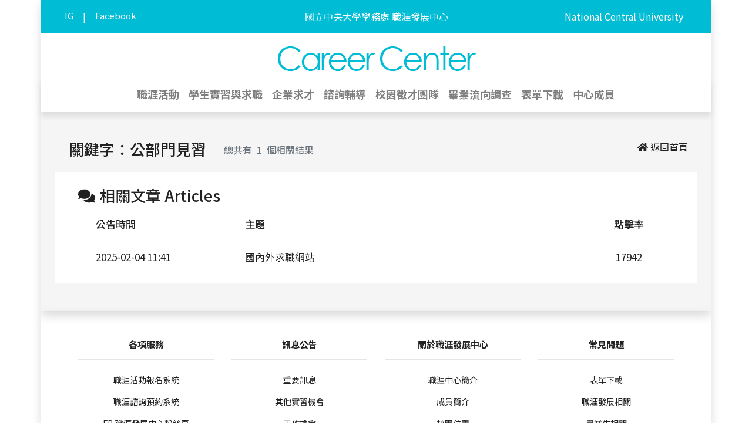

--- FILE ---
content_type: text/html; charset=UTF-8
request_url: https://careercenter.ncu.edu.tw/tag/%E5%85%AC%E9%83%A8%E9%96%80%E8%A6%8B%E7%BF%92
body_size: 5866
content:
<!DOCTYPE html><html lang="zh-TW"><head>
<link rel="dns-prefetch" href="//careercenter.ncu.edu.tw">
<link rel="dns-prefetch" href="//use.fontawesome.com">
<link rel="dns-prefetch" href="//stackpath.bootstrapcdn.com">
<link rel="dns-prefetch" href="//ncuinternship.careercenter.ncu.edu.tw">
<link rel="dns-prefetch" href="//cpas2.career.com.tw">
<link rel="dns-prefetch" href="//jobs.careercenter.ncu.edu.tw">
<link rel="dns-prefetch" href="//campustalent.careercenter.ncu.edu.tw">
<link rel="dns-prefetch" href="//www.instagram.com">
<link rel="dns-prefetch" href="//www.facebook.com">
<link rel="dns-prefetch" href="//consulting.careercenter.ncu.edu.tw">
<link rel="dns-prefetch" href="//www.ncu.edu.tw">
<link rel="dns-prefetch" href="//activity.careercenter.ncu.edu.tw">
<link rel="dns-prefetch" href="//scholarship.careercenter.ncu.edu.tw">
<link rel="dns-prefetch" href="//cis.ncu.edu.tw">
<link rel="dns-prefetch" href="//www.cc.ncu.edu.tw">
<link rel="dns-prefetch" href="//code.jquery.com">
<link rel="dns-prefetch" href="//cdnjs.cloudflare.com"><meta http-equiv="Content-Security-Policy" content="upgrade-insecure-requests"><meta charset=UTF-8><meta name=viewport content="width=device-width, initial-scale=1.0, shrink-to-fit=no"><meta http-equiv="X-UA-Compatible" content="ie=edge"><link rel="icon" type=image/png href="https://careercenter.ncu.edu.tw/favicon.png"><meta name=csrf-token content="mzbmOOCckT8aMJfr9Tk7w3Y5JTy7hVylmralnFHZ"><title> 關鍵字 公部門見習 - 國立中央大學學務處職涯發展中心 </title><link rel="stylesheet" href="https://use.fontawesome.com/releases/v5.0.13/css/all.css" integrity="sha384-DNOHZ68U8hZfKXOrtjWvjxusGo9WQnrNx2sqG0tfsghAvtVlRW3tvkXWZh58N9jp" crossorigin=anonymous><link rel="stylesheet" href="https://stackpath.bootstrapcdn.com/bootstrap/4.1.1/css/bootstrap.min.css" integrity="sha384-WskhaSGFgHYWDcbwN70/dfYBj47jz9qbsMId/iRN3ewGhXQFZCSftd1LZCfmhktB" crossorigin=anonymous><link rel="stylesheet" href="https://careercenter.ncu.edu.tw/css/app.css">
<style></style>
</head><body class="pb-0 pb-md-3"><header class="app-container shadow"><nav id="top-bar" class="navbar navbar-expand-md navbar-light row px-3"><div class="navbar-toggler w-100 border-0"><button id="js-mobile-navbar-button" class="hamburger hamburger--3dy pt-3 pb-2 px-3 my-1" data-js-mobile-navbar-status="closed"><span class="hamburger-box"><span class="hamburger-inner"></span></span></button><a href="https://careercenter.ncu.edu.tw"><h1 id="js-mobile-navbar-title" class="d-inline-block h4 ml-3 ml-sm-5 my-0 text-white"><span class="d-none d-sm-inline-block mr-2">國立中央大學學務處</span><span>職涯發展中心</span></h1></a><a class="d-none js-mobile-navbar-link" data-js-mobile-navbar-title-target-id="1" href="https://careercenter.ncu.edu.tw/page/%E8%81%B7%E6%B6%AF%E6%B4%BB%E5%8B%95"><h1 class="h4 ml-3 ml-sm-5 my-0 text-white"> 職涯活動 </h1></a><a class="d-none js-mobile-navbar-link" data-js-mobile-navbar-title-target-id="3" href="https://careercenter.ncu.edu.tw/page/%E5%AD%B8%E7%94%9F%E5%AF%A6%E7%BF%92%E8%88%87%E6%B1%82%E8%81%B7"><h1 class="h4 ml-3 ml-sm-5 my-0 text-white"> 學生實習與求職 </h1></a><a class="d-none js-mobile-navbar-link" data-js-mobile-navbar-title-target-id="4" href="https://careercenter.ncu.edu.tw/page/%E4%BC%81%E6%A5%AD%E6%B1%82%E6%89%8D"><h1 class="h4 ml-3 ml-sm-5 my-0 text-white"> 企業求才 </h1></a><a class="d-none js-mobile-navbar-link" data-js-mobile-navbar-title-target-id="5" href="https://careercenter.ncu.edu.tw/page/%E8%AB%AE%E8%A9%A2%E8%BC%94%E5%B0%8E"><h1 class="h4 ml-3 ml-sm-5 my-0 text-white"> 諮詢輔導 </h1></a><a class="d-none js-mobile-navbar-link" data-js-mobile-navbar-title-target-id="2" href="https://careercenter.ncu.edu.tw/page/%E6%A0%A1%E5%9C%92%E5%BE%B5%E6%89%8D%E5%9C%98%E9%9A%8A"><h1 class="h4 ml-3 ml-sm-5 my-0 text-white"> 校園徵才團隊 </h1></a><a class="d-none js-mobile-navbar-link" data-js-mobile-navbar-title-target-id="6" href="https://careercenter.ncu.edu.tw/page/%E7%95%A2%E6%A5%AD%E6%B5%81%E5%90%91%E8%AA%BF%E6%9F%A5"><h1 class="h4 ml-3 ml-sm-5 my-0 text-white"> 畢業流向調查 </h1></a><a class="d-none js-mobile-navbar-link" data-js-mobile-navbar-title-target-id="9" href="https://careercenter.ncu.edu.tw/page/%E8%A1%A8%E5%96%AE%E4%B8%8B%E8%BC%89"><h1 class="h4 ml-3 ml-sm-5 my-0 text-white"> 表單下載 </h1></a><a class="d-none js-mobile-navbar-link" data-js-mobile-navbar-title-target-id="10" href="https://careercenter.ncu.edu.tw/page/%E4%B8%AD%E5%BF%83%E6%88%90%E5%93%A1"><h1 class="h4 ml-3 ml-sm-5 my-0 text-white"> 中心成員 </h1></a></div><div id="js-mobile-navbar" class="collapse navbar-toggler px-5 w-100 border-0"><ul id="js-mobile-navbar-first-layer" class="navbar-nav"><li class="js-mobile-navbar-first-layer-item" data-js-mobile-navbar-id="1"><h2 class="h5 m-0 py-3 text-white">職涯活動</h2></li><li class="js-mobile-navbar-first-layer-item" data-js-mobile-navbar-id="3"><h2 class="h5 m-0 py-3 text-white">學生實習與求職</h2></li><li class="js-mobile-navbar-first-layer-item" data-js-mobile-navbar-id="4"><h2 class="h5 m-0 py-3 text-white">企業求才</h2></li><li class="js-mobile-navbar-first-layer-item" data-js-mobile-navbar-id="5"><h2 class="h5 m-0 py-3 text-white">諮詢輔導</h2></li><li class="js-mobile-navbar-first-layer-item" data-js-mobile-navbar-id="2"><h2 class="h5 m-0 py-3 text-white">校園徵才團隊</h2></li><li class="js-mobile-navbar-first-layer-item" data-js-mobile-navbar-id="6"><h2 class="h5 m-0 py-3 text-white">畢業流向調查</h2></li><li class="js-mobile-navbar-first-layer-item" data-js-mobile-navbar-id="9"><h2 class="h5 m-0 py-3 text-white">表單下載</h2></li><li class="js-mobile-navbar-first-layer-item" data-js-mobile-navbar-id="10"><h2 class="h5 m-0 py-3 text-white">中心成員</h2></li></ul><ul class="navbar-nav d-none js-mobile-navbar-second-layer" data-js-mobile-navbar-target-id="1"><li><a class="nav-link py-3" href="https://careercenter.ncu.edu.tw/activities"><h3 class="h5 m-0 text-white">職涯現正辦理的報名</h3></a></li><li><a class="nav-link py-3" href="https://careercenter.ncu.edu.tw/article/%E8%81%B7%E6%B6%AF%E6%B4%BB%E5%8B%95%E5%8A%A9%E5%AD%B8%E9%87%91%E6%9A%A8%E5%AF%A6%E7%BF%92%E7%8D%8E%E5%8B%B5%E9%87%91"><h3 class="h5 m-0 text-white">職涯活動助學金暨實習獎勵金</h3></a></li><li><a class="nav-link py-3" href="https://ncuinternship.careercenter.ncu.edu.tw" target="_blank"><h3 class="h5 m-0 text-white"><span class="mr-2">NCU 校外實習網</span><i class="fas fa-external-link-alt"></i></h3></a></li><li><a class="nav-link py-3" href="https://careercenter.ncu.edu.tw/article/UCAN_%E5%85%B1%E9%80%9A%E8%81%B7%E8%83%BD%E8%A8%BA%E6%96%B7-%E5%A4%A7%E4%B8%89%E5%A4%A7%E5%9B%9B%E5%AD%B8%E7%94%9F%E5%AE%8C%E6%88%90%E7%AC%AC2%E6%AC%A1%E8%A8%BA%E6%96%B7"><h3 class="h5 m-0 text-white">UCAN 共通職能診斷-大三大四學生完成第2次診斷</h3></a></li><li><a class="nav-link py-3" href="https://cpas2.career.com.tw/" target="_blank"><h3 class="h5 m-0 text-white"><span class="mr-2">CPAS 職業適性測驗</span><i class="fas fa-external-link-alt"></i></h3></a></li><li><a class="nav-link py-3" href="https://careercenter.ncu.edu.tw/article/%E5%82%91%E5%87%BA%E9%A0%98%E5%B0%8E%E7%8D%8E%E5%AD%B8%E9%87%91"><h3 class="h5 m-0 text-white">傑出領導獎學金</h3></a></li><li><a class="nav-link py-3" href="https://careercenter.ncu.edu.tw/video"><h3 class="h5 m-0 text-white">職涯影音頻道</h3></a></li></ul><ul class="navbar-nav d-none js-mobile-navbar-second-layer" data-js-mobile-navbar-target-id="3"><li><a class="nav-link py-3" href="https://ncuinternship.careercenter.ncu.edu.tw" target="_blank"><h3 class="h5 m-0 text-white"><span class="mr-2">NCU校外實習網</span><i class="fas fa-external-link-alt"></i></h3></a></li><li><a class="nav-link py-3" href="https://careercenter.ncu.edu.tw/internship"><h3 class="h5 m-0 text-white">實習機會</h3></a></li><li><a class="nav-link py-3" href="https://jobs.careercenter.ncu.edu.tw" target="_blank"><h3 class="h5 m-0 text-white"><span class="mr-2">職缺招募平台</span><i class="fas fa-external-link-alt"></i></h3></a></li><li><a class="nav-link py-3" href="https://careercenter.ncu.edu.tw/article/%E5%83%91%E7%94%9F%E7%95%A2%E6%A5%AD%E5%9C%A8%E5%8F%B0%E6%B1%82%E8%81%B7"><h3 class="h5 m-0 text-white">僑生畢業在台求職</h3></a></li><li><a class="nav-link py-3" href="https://careercenter.ncu.edu.tw/article/%E9%9D%A2%E8%A9%A6%E6%8A%80%E5%B7%A7"><h3 class="h5 m-0 text-white">面試技巧</h3></a></li><li><a class="nav-link py-3" href="https://careercenter.ncu.edu.tw/article/%E5%9C%8B%E5%85%A7%E5%A4%96%E6%B1%82%E8%81%B7%E7%B6%B2%E7%AB%99"><h3 class="h5 m-0 text-white">國內外求職網站</h3></a></li><li><a class="nav-link py-3" href="https://careercenter.ncu.edu.tw/article/International_Students_Career_Services"><h3 class="h5 m-0 text-white">International Students Career Services</h3></a></li></ul><ul class="navbar-nav d-none js-mobile-navbar-second-layer" data-js-mobile-navbar-target-id="4"><li><a class="nav-link py-3" href="https://careercenter.ncu.edu.tw/article/%E4%BC%81%E6%A5%AD%E5%A0%B1%E5%90%8D%E6%A0%A1%E5%9C%92%E5%BE%B5%E6%89%8D%E6%B4%BB%E5%8B%95"><h3 class="h5 m-0 text-white">企業報名校園徵才活動</h3></a></li><li><a class="nav-link py-3" href="https://careercenter.ncu.edu.tw/article/%E4%BC%81%E6%A5%AD%E7%89%B9%E8%89%B2%E5%90%88%E4%BD%9C"><h3 class="h5 m-0 text-white">企業特色合作</h3></a></li><li><a class="nav-link py-3" href="https://careercenter.ncu.edu.tw/article/%E4%BC%81%E6%A5%AD%E8%81%B7%E7%BC%BA%E5%88%8A%E7%99%BB"><h3 class="h5 m-0 text-white">企業職缺刊登</h3></a></li><li><a class="nav-link py-3" href="https://careercenter.ncu.edu.tw/article/%E4%BC%81%E6%A5%AD%E5%AF%A6%E7%BF%92%E5%90%88%E4%BD%9C"><h3 class="h5 m-0 text-white">企業實習合作</h3></a></li><li><a class="nav-link py-3" href="https://campustalent.careercenter.ncu.edu.tw/" target="_blank"><h3 class="h5 m-0 text-white"><span class="mr-2">校園徵才網</span><i class="fas fa-external-link-alt"></i></h3></a></li><li><a class="nav-link py-3" href="https://www.instagram.com/ncucareer_2023/" target="_blank"><h3 class="h5 m-0 text-white"><span class="mr-2">校園徵才IG</span><i class="fas fa-external-link-alt"></i></h3></a></li><li><a class="nav-link py-3" href="https://www.facebook.com/NCUcampus" target="_blank"><h3 class="h5 m-0 text-white"><span class="mr-2">校園徵才FB</span><i class="fas fa-external-link-alt"></i></h3></a></li></ul><ul class="navbar-nav d-none js-mobile-navbar-second-layer" data-js-mobile-navbar-target-id="5"><li><a class="nav-link py-3" href="https://consulting.careercenter.ncu.edu.tw" target="_blank"><h3 class="h5 m-0 text-white"><span class="mr-2">職涯諮詢預約系統</span><i class="fas fa-external-link-alt"></i></h3></a></li><li><a class="nav-link py-3" href="https://consulting.careercenter.ncu.edu.tw/interview_schedule.php" target="_blank"><h3 class="h5 m-0 text-white"><span class="mr-2">年度各系所職涯導師</span><i class="fas fa-external-link-alt"></i></h3></a></li><li><a class="nav-link py-3" href="https://consulting.careercenter.ncu.edu.tw/company_teacher.php" target="_blank"><h3 class="h5 m-0 text-white"><span class="mr-2">年度合作業師</span><i class="fas fa-external-link-alt"></i></h3></a></li><li><a class="nav-link py-3" href="https://careercenter.ncu.edu.tw/article/%E7%B3%BB%E6%89%80%E5%90%88%E4%BD%9C%E7%94%B3%E8%AB%8B"><h3 class="h5 m-0 text-white">系所合作申請</h3></a></li></ul><ul class="navbar-nav d-none js-mobile-navbar-second-layer" data-js-mobile-navbar-target-id="2"><li><a class="nav-link py-3" href="https://careercenter.ncu.edu.tw/article/%E5%9C%98%E9%9A%8A%E7%B0%A1%E4%BB%8B"><h3 class="h5 m-0 text-white">團隊簡介</h3></a></li><li><a class="nav-link py-3" href="https://careercenter.ncu.edu.tw/article/%E5%9C%98%E9%9A%8A%E6%9E%B6%E6%A7%8B"><h3 class="h5 m-0 text-white">團隊架構</h3></a></li><li><a class="nav-link py-3" href="https://careercenter.ncu.edu.tw/article/%E5%9C%98%E9%9A%8A%E6%8B%9B%E5%8B%9F"><h3 class="h5 m-0 text-white">團隊招募</h3></a></li><li><a class="nav-link py-3" href="https://www.instagram.com/ncucareer_2024/" target="_blank"><h3 class="h5 m-0 text-white"><span class="mr-2">校園徵才IG</span><i class="fas fa-external-link-alt"></i></h3></a></li><li><a class="nav-link py-3" href="https://www.facebook.com/NCUcampus" target="_blank"><h3 class="h5 m-0 text-white"><span class="mr-2">校園徵才FB</span><i class="fas fa-external-link-alt"></i></h3></a></li></ul><ul class="navbar-nav d-none js-mobile-navbar-second-layer" data-js-mobile-navbar-target-id="6"><li><a class="nav-link py-3" href="https://careercenter.ncu.edu.tw/article/%E7%95%A2%E6%A5%AD%E6%B5%81%E5%90%91%E8%AA%BF%E6%9F%A5"><h3 class="h5 m-0 text-white">畢業流向調查</h3></a></li><li><a class="nav-link py-3" href="https://careercenter.ncu.edu.tw/article/%E7%B5%B1%E8%A8%88%E8%B3%87%E6%96%99%E5%85%AC%E9%96%8B%E8%B3%87%E8%A8%8A"><h3 class="h5 m-0 text-white">統計資料公開資訊</h3></a></li></ul><ul class="navbar-nav d-none js-mobile-navbar-second-layer" data-js-mobile-navbar-target-id="9"><li><a class="nav-link py-3" href="https://careercenter.ncu.edu.tw/article/%E8%A1%A8%E5%96%AE%E4%B8%8B%E8%BC%89"><h3 class="h5 m-0 text-white">表單下載</h3></a></li></ul><ul class="navbar-nav d-none js-mobile-navbar-second-layer" data-js-mobile-navbar-target-id="10"><li><a class="nav-link py-3" href="https://careercenter.ncu.edu.tw/article/%E6%88%90%E5%93%A1%E7%B0%A1%E4%BB%8B"><h3 class="h5 m-0 text-white">中心成員</h3></a></li></ul></div><div class="collapse navbar-collapse"><ul class="col navbar-nav pl-3"><li><a class="nav-link text-white" href="https://www.instagram.com/ncu_cc/" target="_blank">IG</a></li><li><p class="nav-link text-white m-0">|</p></li><li><a class="nav-link text-white" href="https://www.facebook.com/ncucc" target="_blank">Facebook</a></li></ul><span class="d-none d-lg-block col navbar-text text-center"><a href="https://careercenter.ncu.edu.tw" class="nav-link text-white">國立中央大學學務處 職涯發展中心</a></span><span class="col navbar-text text-right"><a href="https://www.ncu.edu.tw" class="nav-link text-white" target="_blank">National Central University</a></span></div></nav><div class="row"><div class="col text-center"><a href="https://careercenter.ncu.edu.tw"><img id="logo-small" class="img-fluid" src=https://careercenter.ncu.edu.tw/images/logos/logo-small.png alt="logo"></a></div></div><nav id="navbar" class="row navbar navbar-expand-md navbar-light bg-white"><div class="collapse navbar-collapse"><ul class="navbar-nav m-auto"><li class="dropdown"><a class="nav-link dropdown-toggle" data-dropdown-menu-target-id="1" href="https://careercenter.ncu.edu.tw/page/%E8%81%B7%E6%B6%AF%E6%B4%BB%E5%8B%95"> 職涯活動 </a><div class="dropdown-menu" data-dropdown-menu-id="1"><a class="dropdown-item" href="https://careercenter.ncu.edu.tw/activities"> 職涯現正辦理的報名 </a><a class="dropdown-item" href="https://careercenter.ncu.edu.tw/article/%E8%81%B7%E6%B6%AF%E6%B4%BB%E5%8B%95%E5%8A%A9%E5%AD%B8%E9%87%91%E6%9A%A8%E5%AF%A6%E7%BF%92%E7%8D%8E%E5%8B%B5%E9%87%91"> 職涯活動助學金暨實習獎勵金 </a><a class="dropdown-item" href="https://ncuinternship.careercenter.ncu.edu.tw" target="_blank"><span class="mr-1">NCU 校外實習網</span><i class="fas fa-external-link-alt"></i></a><a class="dropdown-item" href="https://careercenter.ncu.edu.tw/article/UCAN_%E5%85%B1%E9%80%9A%E8%81%B7%E8%83%BD%E8%A8%BA%E6%96%B7-%E5%A4%A7%E4%B8%89%E5%A4%A7%E5%9B%9B%E5%AD%B8%E7%94%9F%E5%AE%8C%E6%88%90%E7%AC%AC2%E6%AC%A1%E8%A8%BA%E6%96%B7"> UCAN 共通職能診斷-大三大四學生完成第2次診斷 </a><a class="dropdown-item" href="https://cpas2.career.com.tw/" target="_blank"><span class="mr-1">CPAS 職業適性測驗</span><i class="fas fa-external-link-alt"></i></a><a class="dropdown-item" href="https://careercenter.ncu.edu.tw/article/%E5%82%91%E5%87%BA%E9%A0%98%E5%B0%8E%E7%8D%8E%E5%AD%B8%E9%87%91"> 傑出領導獎學金 </a><a class="dropdown-item" href="https://careercenter.ncu.edu.tw/video"> 職涯影音頻道 </a></div></li><li class="dropdown"><a class="nav-link dropdown-toggle" data-dropdown-menu-target-id="3" href="https://careercenter.ncu.edu.tw/page/%E5%AD%B8%E7%94%9F%E5%AF%A6%E7%BF%92%E8%88%87%E6%B1%82%E8%81%B7"> 學生實習與求職 </a><div class="dropdown-menu" data-dropdown-menu-id="3"><a class="dropdown-item" href="https://ncuinternship.careercenter.ncu.edu.tw" target="_blank"><span class="mr-1">NCU校外實習網</span><i class="fas fa-external-link-alt"></i></a><a class="dropdown-item" href="https://careercenter.ncu.edu.tw/internship"> 實習機會 </a><a class="dropdown-item" href="https://jobs.careercenter.ncu.edu.tw" target="_blank"><span class="mr-1">職缺招募平台</span><i class="fas fa-external-link-alt"></i></a><a class="dropdown-item" href="https://careercenter.ncu.edu.tw/article/%E5%83%91%E7%94%9F%E7%95%A2%E6%A5%AD%E5%9C%A8%E5%8F%B0%E6%B1%82%E8%81%B7"> 僑生畢業在台求職 </a><a class="dropdown-item" href="https://careercenter.ncu.edu.tw/article/%E9%9D%A2%E8%A9%A6%E6%8A%80%E5%B7%A7"> 面試技巧 </a><a class="dropdown-item" href="https://careercenter.ncu.edu.tw/article/%E5%9C%8B%E5%85%A7%E5%A4%96%E6%B1%82%E8%81%B7%E7%B6%B2%E7%AB%99"> 國內外求職網站 </a><a class="dropdown-item" href="https://careercenter.ncu.edu.tw/article/International_Students_Career_Services"> International Students Career Services </a></div></li><li class="dropdown"><a class="nav-link dropdown-toggle" data-dropdown-menu-target-id="4" href="https://careercenter.ncu.edu.tw/page/%E4%BC%81%E6%A5%AD%E6%B1%82%E6%89%8D"> 企業求才 </a><div class="dropdown-menu" data-dropdown-menu-id="4"><a class="dropdown-item" href="https://careercenter.ncu.edu.tw/article/%E4%BC%81%E6%A5%AD%E5%A0%B1%E5%90%8D%E6%A0%A1%E5%9C%92%E5%BE%B5%E6%89%8D%E6%B4%BB%E5%8B%95"> 企業報名校園徵才活動 </a><a class="dropdown-item" href="https://careercenter.ncu.edu.tw/article/%E4%BC%81%E6%A5%AD%E7%89%B9%E8%89%B2%E5%90%88%E4%BD%9C"> 企業特色合作 </a><a class="dropdown-item" href="https://careercenter.ncu.edu.tw/article/%E4%BC%81%E6%A5%AD%E8%81%B7%E7%BC%BA%E5%88%8A%E7%99%BB"> 企業職缺刊登 </a><a class="dropdown-item" href="https://careercenter.ncu.edu.tw/article/%E4%BC%81%E6%A5%AD%E5%AF%A6%E7%BF%92%E5%90%88%E4%BD%9C"> 企業實習合作 </a><a class="dropdown-item" href="https://campustalent.careercenter.ncu.edu.tw/" target="_blank"><span class="mr-1">校園徵才網</span><i class="fas fa-external-link-alt"></i></a><a class="dropdown-item" href="https://www.instagram.com/ncucareer_2023/" target="_blank"><span class="mr-1">校園徵才IG</span><i class="fas fa-external-link-alt"></i></a><a class="dropdown-item" href="https://www.facebook.com/NCUcampus" target="_blank"><span class="mr-1">校園徵才FB</span><i class="fas fa-external-link-alt"></i></a></div></li><li class="dropdown"><a class="nav-link dropdown-toggle" data-dropdown-menu-target-id="5" href="https://careercenter.ncu.edu.tw/page/%E8%AB%AE%E8%A9%A2%E8%BC%94%E5%B0%8E"> 諮詢輔導 </a><div class="dropdown-menu" data-dropdown-menu-id="5"><a class="dropdown-item" href="https://consulting.careercenter.ncu.edu.tw" target="_blank"><span class="mr-1">職涯諮詢預約系統</span><i class="fas fa-external-link-alt"></i></a><a class="dropdown-item" href="https://consulting.careercenter.ncu.edu.tw/interview_schedule.php" target="_blank"><span class="mr-1">年度各系所職涯導師</span><i class="fas fa-external-link-alt"></i></a><a class="dropdown-item" href="https://consulting.careercenter.ncu.edu.tw/company_teacher.php" target="_blank"><span class="mr-1">年度合作業師</span><i class="fas fa-external-link-alt"></i></a><a class="dropdown-item" href="https://careercenter.ncu.edu.tw/article/%E7%B3%BB%E6%89%80%E5%90%88%E4%BD%9C%E7%94%B3%E8%AB%8B"> 系所合作申請 </a></div></li><li class="dropdown"><a class="nav-link dropdown-toggle" data-dropdown-menu-target-id="2" href="https://careercenter.ncu.edu.tw/page/%E6%A0%A1%E5%9C%92%E5%BE%B5%E6%89%8D%E5%9C%98%E9%9A%8A"> 校園徵才團隊 </a><div class="dropdown-menu" data-dropdown-menu-id="2"><a class="dropdown-item" href="https://careercenter.ncu.edu.tw/article/%E5%9C%98%E9%9A%8A%E7%B0%A1%E4%BB%8B"> 團隊簡介 </a><a class="dropdown-item" href="https://careercenter.ncu.edu.tw/article/%E5%9C%98%E9%9A%8A%E6%9E%B6%E6%A7%8B"> 團隊架構 </a><a class="dropdown-item" href="https://careercenter.ncu.edu.tw/article/%E5%9C%98%E9%9A%8A%E6%8B%9B%E5%8B%9F"> 團隊招募 </a><a class="dropdown-item" href="https://www.instagram.com/ncucareer_2024/" target="_blank"><span class="mr-1">校園徵才IG</span><i class="fas fa-external-link-alt"></i></a><a class="dropdown-item" href="https://www.facebook.com/NCUcampus" target="_blank"><span class="mr-1">校園徵才FB</span><i class="fas fa-external-link-alt"></i></a></div></li><li class="dropdown"><a class="nav-link dropdown-toggle" data-dropdown-menu-target-id="6" href="https://careercenter.ncu.edu.tw/page/%E7%95%A2%E6%A5%AD%E6%B5%81%E5%90%91%E8%AA%BF%E6%9F%A5"> 畢業流向調查 </a><div class="dropdown-menu" data-dropdown-menu-id="6"><a class="dropdown-item" href="https://careercenter.ncu.edu.tw/article/%E7%95%A2%E6%A5%AD%E6%B5%81%E5%90%91%E8%AA%BF%E6%9F%A5"> 畢業流向調查 </a><a class="dropdown-item" href="https://careercenter.ncu.edu.tw/article/%E7%B5%B1%E8%A8%88%E8%B3%87%E6%96%99%E5%85%AC%E9%96%8B%E8%B3%87%E8%A8%8A"> 統計資料公開資訊 </a></div></li><li class="dropdown"><a class="nav-link dropdown-toggle" href="https://careercenter.ncu.edu.tw/article/%E8%A1%A8%E5%96%AE%E4%B8%8B%E8%BC%89" > 表單下載 </a></li><li class="dropdown"><a class="nav-link dropdown-toggle" href="https://careercenter.ncu.edu.tw/article/%E6%88%90%E5%93%A1%E7%B0%A1%E4%BB%8B" > 中心成員 </a></li></ul></div></nav></header><main id="layout" class="app-container shadow"><div id="this-div-control-the-lightgray-area-of-main-tag" class="px-4 py-5"><div class="row mb-4"><div class="col-auto"><h1 class="list-page-title"><span class="ml-2">關鍵字：公部門見習</span></h1></div><div class="col-auto"><h2 class="h6 mb-0 pt-2 text-muted"><span>總共有</span><span class="mx-1"> 1 </span><span>個相關結果</span></h2></div><div class="col-auto ml-auto"><a href="https://careercenter.ncu.edu.tw"><i class="fas fa-home"></i><span class="ml-1">返回首頁</span></a></div></div><div class="row p-4 bg-white"><div class="col"><div class="row mb-4"><div class="col-lg-4 col-3"><h1 class="list-page-title"><i class="fas fa-comments"></i><span class="ml-2">相關文章 Articles</span></h1></div></div><div class="d-flex list-head"><div class="col-md-3 col-lg-3"><h1>公告時間</h1><hr></div><div class="col-md-6 col-lg-7"><h1>主題</h1><hr></div><div class="col-md-3 col-lg-2 text-center"><h1>點擊率</h1><hr></div></div><a href="https://careercenter.ncu.edu.tw/article/%E5%9C%8B%E5%85%A7%E5%A4%96%E6%B1%82%E8%81%B7%E7%B6%B2%E7%AB%99" data-toggle="tooltip" data-placement="bottom" title="國內外求職網站"><div class="d-flex list-item-row"><div class="col-md-3 col-lg-3"><p>2025-02-04 11:41</p></div><div class="col-md-6 col-lg-7"><p class="text-truncate">國內外求職網站</p></div><div class="col-md-3 col-lg-2 text-center"><p>17942</p></div></div></a></div></div></div></main><footer class="app-container shadow"><div id="top-footer" class="row text-center pt-5 px-3 px-sm-5"><div class="col-6 col-md-3 pb-5"><h1>各項服務</h1><hr><a href="https://activity.careercenter.ncu.edu.tw" target="_blank"><p>職涯活動報名系統</p></a><a href="https://consulting.careercenter.ncu.edu.tw" target="_blank"><p>職涯諮詢預約系統</p></a><a href="https://www.facebook.com/ncucc" target="_blank"><p>FB 職涯發展中心粉絲頁</p></a><a href="https://ncuinternship.careercenter.ncu.edu.tw" target="_blank"><p>NCU 校外實習網</p></a><a href="https://campustalent.careercenter.ncu.edu.tw" target="_blank"><p>NCU 校園徵才網</p></a><a href="https://scholarship.careercenter.ncu.edu.tw/index.php" target="_blank"><p>傑出領導獎學金</p></a><a href="https://careercenter.ncu.edu.tw/video"><p>職涯影音頻道</p></a><a href="https://cis.ncu.edu.tw/iNCU/messageNotice/activityManagement/activity" target="_blank"><p>中央大學活動報名系統(登入Portal)</p></a></div><div class="col-6 col-md-3 pb-5"><h1>訊息公告</h1><hr><a href="https://careercenter.ncu.edu.tw/news"><p>重要訊息</p></a><a href="https://careercenter.ncu.edu.tw/internship"><p>其他實習機會</p></a><a href="https://jobs.careercenter.ncu.edu.tw" target="_blank"><p>工作機會</p></a></div><div class="col-6 col-md-3 pb-5"><h1>關於職涯發展中心</h1><hr><a href="https://careercenter.ncu.edu.tw/article/%E8%81%B7%E6%B6%AF%E4%B8%AD%E5%BF%83%E7%B0%A1%E4%BB%8B"><p>職涯中心簡介</p></a><a href="https://careercenter.ncu.edu.tw/article/%E6%88%90%E5%93%A1%E7%B0%A1%E4%BB%8B"><p>成員簡介</p></a><a href="https://careercenter.ncu.edu.tw/article/%E6%A0%A1%E5%9C%92%E4%BD%8D%E7%BD%AE"><p>校園位置</p></a><a href="https://careercenter.ncu.edu.tw/article/%E8%88%87%E6%88%91%E5%80%91%E8%81%AF%E7%B9%AB"><p>與我們聯繫</p></a><a href="https://www.cc.ncu.edu.tw/p/412-1033-159.php" target="_blank"><p>隱私權政策聲明</p></a></div><div class="col-6 col-md-3 pb-5"><h1>常見問題</h1><hr><a href="https://careercenter.ncu.edu.tw/article/%E8%A1%A8%E5%96%AE%E4%B8%8B%E8%BC%89"><p>表單下載</p></a><a href="https://careercenter.ncu.edu.tw/article/%E8%81%B7%E6%B6%AF%E7%99%BC%E5%B1%95%E7%9B%B8%E9%97%9C"><p>職涯發展相關</p></a><a href="https://careercenter.ncu.edu.tw/article/%E7%95%A2%E6%A5%AD%E7%94%9F%E7%9B%B8%E9%97%9C"><p>畢業生相關</p></a><a href="https://careercenter.ncu.edu.tw/article/%E6%95%99%E8%81%B7%E5%93%A1%E7%9B%B8%E9%97%9C"><p>教職員相關</p></a><a href="https://careercenter.ncu.edu.tw/article/%E4%BC%81%E6%A5%AD%E7%9B%B8%E9%97%9C"><p>企業相關</p></a></div></div><hr><div id="bottom-footer" class="d-flex row px-3 pb-3"><div class="d-block col-md-1 col-lg-2 d-xl-none"></div><div class="footer-info copyright col-12 col-md-auto"><i class="far fa-copyright"></i> 2018 - 2026 國立中央大學 職涯發展中心 </div><div class="footer-info address col-12 col-md-auto"><i class="fas fa-map-marker-alt"></i><span>(32001) </span><span>桃園市中壢區中大路</span><span class="address-line-break">300 號 中正圖書館 2 樓</span></div><div class="d-block col-md-1 col-lg-2 d-xl-none"></div><div class="d-block col-md-1 col-lg-2 d-xl-none"></div><div class="footer-info contact phone col-auto"><i class="fas fa-phone" data-fa-transform="flip-h"></i> +886-3426-7126 </div><div class="d-none d-lg-block col-auto"> | </div><div class="footer-info contact fax col-auto mx-sm-auto mx-lg-auto"><i class="fas fa-fax"></i> +886-3422-6324 </div><div class="d-none d-lg-block col-auto"> | </div><div class="footer-info contact email col-auto"><i class="fas fa-envelope"></i> ncucareer@g.ncu.edu.tw </div><div class="d-block col-md-1 col-lg-2 d-xl-none"></div></div></footer><script defer src=https://use.fontawesome.com/releases/v5.4.2/js/all.js integrity="sha384-wp96dIgDl5BLlOXb4VMinXPNiB32VYBSoXOoiARzSTXY+tsK8yDTYfvdTyqzdGGN" crossorigin=anonymous></script><script src=https://code.jquery.com/jquery-3.7.1.js integrity="sha256-eKhayi8LEQwp4NKxN+CfCh+3qOVUtJn3QNZ0TciWLP4=" crossorigin=anonymous></script><script src=https://cdnjs.cloudflare.com/ajax/libs/popper.js/1.14.3/umd/popper.min.js integrity="sha384-ZMP7rVo3mIykV+2+9J3UJ46jBk0WLaUAdn689aCwoqbBJiSnjAK/l8WvCWPIPm49" crossorigin=anonymous></script><script src=https://stackpath.bootstrapcdn.com/bootstrap/4.1.3/js/bootstrap.min.js integrity="sha384-ChfqqxuZUCnJSK3+MXmPNIyE6ZbWh2IMqE241rYiqJxyMiZ6OW/JmZQ5stwEULTy" crossorigin=anonymous></script><script src=https://cdnjs.cloudflare.com/ajax/libs/velocity/2.0.6/velocity.min.js integrity="sha512-+VS2+Nl1Qit71a/lbncmVsWOZ0BmPDkopw5sXAS2W+OfeceCEd9OGTQWjgVgP5QaMV4ddqOIW9XLW7UVFzkMAw==" crossorigin=anonymous referrerpolicy="no-referrer"></script><script src=/js/app.js></script></body></html>

--- FILE ---
content_type: text/css
request_url: https://careercenter.ncu.edu.tw/css/app.css
body_size: 3353
content:
@import url(//fonts.googleapis.com/earlyaccess/notosanstc.css);
@import url(//fonts.googleapis.com/earlyaccess/notosansscsliced.css);
@charset "UTF-8";
.btn-info {
  background-color: #00bcd4 !important;
  border-color: #00bcd4 !important;
}

.btn-danger {
  background-color: #e91e63 !important;
  border-color: #e91e63 !important;
}

.btn-red {
  background-color: red !important;
  border-color: red !important;
}

.btn-success {
  background-color: #8bc34a !important;
  border-color: #8bc34a !important;
}

.text-info {
  color: #00bcd4 !important;
}

.text-danger {
  color: #e91e63 !important;
}

.text-red {
  color: red !important;
}

.text-success {
  color: #8bc34a !important;
}

/**
 * 好看的 menu hamburger => https://jonsuh.com/hamburgers/
 */
/*!
 * Hamburgers
 * @description Tasty CSS-animated hamburgers
 * @author Jonathan Suh @jonsuh
 * @site https://jonsuh.com/hamburgers
 * @link https://github.com/jonsuh/hamburgers
 */
.hamburger {
  padding: 0px 0px;
  display: inline-block;
  cursor: pointer;
  transition-property: opacity, filter;
  transition-duration: 0.15s;
  transition-timing-function: linear;
  font: inherit;
  color: inherit;
  text-transform: none;
  background-color: transparent;
  border: 0;
  margin: 0;
  overflow: visible;
}
.hamburger:hover {
  opacity: 0.7;
}
.hamburger.is-active:hover {
  opacity: 0.7;
}
.hamburger.is-active .hamburger-inner,
.hamburger.is-active .hamburger-inner::before,
.hamburger.is-active .hamburger-inner::after {
  background-color: white;
}

.hamburger-box {
  width: 32px;
  height: 20px;
  display: inline-block;
  position: relative;
}

.hamburger-inner {
  display: block;
  top: 50%;
  margin-top: -2px;
}
.hamburger-inner, .hamburger-inner::before, .hamburger-inner::after {
  width: 32px;
  height: 4px;
  background-color: white;
  border-radius: 6px;
  position: absolute;
  transition-property: transform;
  transition-duration: 0.15s;
  transition-timing-function: ease;
}
.hamburger-inner::before, .hamburger-inner::after {
  content: "";
  display: block;
}
.hamburger-inner::before {
  top: -8px;
}
.hamburger-inner::after {
  bottom: -8px;
}

/*
 * 3DY
 */
.hamburger--3dy .hamburger-box {
  perspective: 64px;
}
.hamburger--3dy .hamburger-inner {
  transition: transform 0.15s cubic-bezier(0.645, 0.045, 0.355, 1), background-color 0s 0.1s cubic-bezier(0.645, 0.045, 0.355, 1);
}
.hamburger--3dy .hamburger-inner::before, .hamburger--3dy .hamburger-inner::after {
  transition: transform 0s 0.1s cubic-bezier(0.645, 0.045, 0.355, 1);
}
.hamburger--3dy.is-active .hamburger-inner {
  background-color: transparent !important;
  transform: rotateX(-180deg);
}
.hamburger--3dy.is-active .hamburger-inner::before {
  transform: translate3d(0, 8px, 0) rotate(45deg);
}
.hamburger--3dy.is-active .hamburger-inner::after {
  transform: translate3d(0, -8px, 0) rotate(-45deg);
}

/*
 * Arrow
 */
.hamburger--arrow.is-active .hamburger-inner::before {
  transform: translate3d(-6.4px, 0, 0) rotate(-45deg) scale(0.7, 1);
}
.hamburger--arrow.is-active .hamburger-inner::after {
  transform: translate3d(-6.4px, 0, 0) rotate(45deg) scale(0.7, 1);
}

#logo-large {
  margin-top: 17px;
}

#logo-small {
  margin-top: 10px;
}

#bottom-footer {
  font-size: 13px;
}

.hover-effect:hover {
  background-color: #f8f9fa !important;
}

.list-page-title {
  font-size: 26px;
  color: #212121;
  margin-bottom: 0;
}

.list-item-row:hover {
  background-color: #f8f9fa;
}
.list-item-row .sticky-top-title {
  color: #00bcd4;
}
.list-item-row p {
  font-size: 17px;
  margin-top: 8px;
  margin-bottom: 8px;
  padding-left: 15px;
}

.list-head h1 {
  color: #212121;
  font-size: 17px;
  padding-left: 15px;
}
.list-head hr {
  margin-top: 0;
}

.mx-n3 {
  margin-right: -1rem !important;
  margin-left: -1rem !important;
}

.mx-n5 {
  margin-right: -3rem !important;
  margin-left: -3rem !important;
}

@media (min-width: 576px) {
  .mx-sm-n3 {
    margin-right: -1rem !important;
    margin-left: -1rem !important;
  }
  .mx-sm-n5 {
    margin-right: -3rem !important;
    margin-left: -3rem !important;
  }
}
@media (min-width: 768px) {
  .mx-md-n3 {
    margin-right: -1rem !important;
    margin-left: -1rem !important;
  }
  .mx-md-n5 {
    margin-right: -3rem !important;
    margin-left: -3rem !important;
  }
}
@media (min-width: 992px) {
  .mx-lg-n3 {
    margin-right: -1rem !important;
    margin-left: -1rem !important;
  }
  .mx-lg-n5 {
    margin-right: -3rem !important;
    margin-left: -3rem !important;
  }
}
@media (min-width: 1200px) {
  .mx-xl-n3 {
    margin-right: -1rem !important;
    margin-left: -1rem !important;
  }
  .mx-xl-n5 {
    margin-right: -3rem !important;
    margin-left: -3rem !important;
  }
}
input[readonly] {
  cursor: default;
}

input[type=radio],
.cursor-pointer {
  cursor: pointer;
}

input[type=file],
.cursor-copy {
  cursor: copy;
}

[disabled] {
  cursor: not-allowed;
}

.spinner {
  animation: rotate 2s linear infinite;
  z-index: 2;
  position: absolute;
  top: 50%;
  left: 50%;
  margin: -25px 0 0 -25px;
  width: 50px;
  height: 50px;
}
.spinner .path {
  stroke: #00bcd4;
  stroke-linecap: round;
  animation: dash 1.5s ease-in-out infinite;
}

@keyframes rotate {
  100% {
    transform: rotate(360deg);
  }
}
@keyframes dash {
  0% {
    stroke-dasharray: 1, 150;
    stroke-dashoffset: 0;
  }
  50% {
    stroke-dasharray: 90, 150;
    stroke-dashoffset: -35;
  }
  100% {
    stroke-dasharray: 90, 150;
    stroke-dashoffset: -124;
  }
}
/**
 * 使用 google fonts: Noto Sans 繁體中文與簡體中文
 * @see https://fonts.google.com/earlyaccess
 */
/* initialization and @override Bootstrap 4 style */
#js-article-body a {
  color: #3366CC;
  font-family: "Source Sans Pro", "Noto Sans TC", "Noto Sans SC Sliced", "微軟正黑體", "新細明體", sans-serif;
}

/* 圖片的樣式設定 */
#js-article-body img {
  max-width: 100%; /* 限制圖片最大寬度不超過父容器 */
  height: auto; /* 保持圖片的長寬比 */
  -o-object-fit: contain;
     object-fit: contain; /* 防止圖片變形 */
  display: block; /* 讓圖片成為區塊元素 */
  margin: 0 auto; /* 圖片在區塊內水平置中 */
}

#js-article-body {
  overflow: hidden; /* 隱藏任何可能的溢出 */
}

body,
h1,
h2,
h3,
h4,
h5,
h6,
p,
a {
  color: #212121;
  font-family: "Source Sans Pro", "Noto Sans TC", "Noto Sans SC Sliced", "微軟正黑體", "新細明體", sans-serif;
}

/* 預設背景顏色為底 */
body {
  background-color: white;
}

a:hover {
  color: black;
  text-decoration: none;
}

.table td, .table th {
  vertical-align: middle;
}

.btn {
  border-radius: 0 !important;
  box-shadow: 0 0.5rem 1rem rgba(0, 0, 0, 0.15) !important;
}

.breadcrumb-trail p {
  color: #333333;
  margin-bottom: 0;
}
.breadcrumb-trail .breadcrumb-trail-item + .breadcrumb-trail-item::before {
  content: " > ";
}
.breadcrumb-trail a {
  color: #333333;
}
.breadcrumb-trail a:hover {
  color: black;
  font-weight: 500;
}

#js-white-area {
  min-height: 674px;
}

#article-info {
  color: #757575;
}

#article-sidebar {
  width: 350px;
}

.more-articles-title {
  color: #424242;
  font-size: 20px;
}

.more-articles-icon-wrapper {
  background-color: rgba(224, 224, 224, 0.3);
  border-radius: 100%;
  font-size: 27px;
  min-height: 45px;
  min-width: 45px;
}

.more-articles-body {
  font-size: 14px;
}

#fb-wrapper {
  margin-top: 100px;
}

#back {
  color: #333333;
}
#back:hover {
  color: black;
  font-weight: 500;
}

/* 附件檔案連結樣式 */
.attachment-link {
  max-width: 100%;
  display: inline-block;
  white-space: normal; /* 允許文字自動換行 */
  word-wrap: break-word; /* 兼容舊版瀏覽器的換行屬性 */
  overflow-wrap: break-word; /* 現代瀏覽器推薦使用 */
  word-break: break-all; /* 如果有超長字串也能強制斷行 */
}

/* 在小螢幕上限制寬度 */
@media (max-width: 767.98px) {
  .attachment-link {
    max-width: 70%;
    width: 70%;
  }
  /* 確保附件檔案標籤和連結在小螢幕上換行顯示 */
  .attachment-container {
    display: flex;
    flex-direction: row;
    align-items: flex-start; /* 始終向左對齊 */
    text-align: left; /* 文字左對齊 */
    margin-bottom: 5px; /* 在手機版增加更多間距 */
    white-space: normal; /* 允許文字自動換行 */
    word-wrap: break-word; /* 兼容舊版瀏覽器的換行屬性 */
    overflow-wrap: break-word; /* 現代瀏覽器推薦使用 */
    word-break: break-all; /* 如果有超長字串也能強制斷行 */
  }
}
.attachment-container {
  display: flex;
  align-items: center;
  margin-bottom: 5px; /* 增加下方間距 */
  padding-top: 5px; /* 增加上方間距 */
}

.attachment-label {
  min-width: 120px; /* 根據實際需要調整 */
  margin-right: 15px; /* 標題和檔名之間的間隔 */
}

.attachment-link {
  word-break: break-all; /* 確保長檔名能夠換行 */
}

#top-bar {
  position: fixed;
  top: 0;
  right: 0;
  left: 0;
  z-index: 1030;
  background-color: #00bcd4;
  padding-top: 0;
  padding-bottom: 0;
}
#top-bar > div > ul > li > a {
  font-size: 15px;
}

header {
  margin-top: 56px;
}

@media (min-width: 768px) {
  #top-bar {
    position: relative;
    z-index: auto;
  }
  header {
    margin-top: 0;
  }
}
#navbar {
  box-shadow: 0 0.5rem 0.6rem rgba(0, 0, 0, 0.1) !important;
}

#navbar > div > ul > li > a {
  font-size: 18px;
  font-weight: bold;
}
#navbar > div > ul > li > div > a {
  font-size: 15px;
}

.dropdown-menu {
  border-radius: 0;
}

.dropdown-toggle::after {
  display: none;
}

.app-container {
  width: 100%;
  padding-right: 15px;
  padding-left: 15px;
  margin-right: auto;
  margin-left: auto;
}

@media (min-width: 992px) {
  .app-container {
    max-width: 960px;
  }
}
@media (min-width: 1200px) {
  .app-container {
    max-width: 1140px;
  }
}
main {
  background-color: #f5f5f5;
}

#top-footer > div > h1 {
  font-size: 15px;
  font-weight: bold;
}
#top-footer > div > a > p {
  font-size: 14px;
  margin: 0;
  padding: 0.5rem 0;
}
#top-footer > div > a > p:hover {
  background-color: #f8f9fa !important;
}

@media (max-width: 767px) {
  #js-white-area .card {
    transition: all 0.2s ease-in-out;
  }
  #js-white-area .card:hover {
    transform: translateY(-2px);
    box-shadow: 0 0.5rem 1rem rgba(0, 0, 0, 0.15) !important;
  }
}
#js-white-area a {
  text-decoration: none;
  color: inherit;
}
#js-white-area a:hover {
  text-decoration: none;
}

.carousel-indicators {
  bottom: -10px;
}

.main-title,
.services-card-chinese-title {
  font-size: 20px;
}

.services-card-english-title {
  font-size: 16px;
}

.services-card-description {
  color: #616161;
  font-size: 14px;
}

.services-card-link {
  color: #212121;
}

.services-card-link:hover {
  color: black;
  text-decoration: none;
}

/* 職涯影音 */
.video-link > div > h1 {
  font-size: 14px;
}

.position-relative {
  position: relative;
}

.overflow-hidden {
  overflow: hidden;
}

.video-btn-wrapper {
  display: flex;
  position: absolute;
  top: 0;
  bottom: 0;
  justify-content: center;
  z-index: 150;
}

.video-btn-wrapper-previous {
  left: -25px;
}

.video-btn-wrapper-next {
  right: -25px;
}

.video-btn {
  display: flex;
  margin-top: 5rem;
  border-radius: 50%;
  background-color: rgba(224, 224, 224, 0.6);
  color: #444444;
  font-size: 30px;
  width: 50px;
  height: 50px;
}


--- FILE ---
content_type: application/javascript; charset=utf-8
request_url: https://careercenter.ncu.edu.tw/js/app.js
body_size: 6130
content:
/******/ (() => { // webpackBootstrap
/******/ 	var __webpack_modules__ = ({

/***/ "./resources/assets/js/app/facebook-sdk.js":
/*!*************************************************!*\
  !*** ./resources/assets/js/app/facebook-sdk.js ***!
  \*************************************************/
/***/ (() => {

// Facebook Javascript SDK
if (document.getElementById('fb-root')) {
  (function (d, s, id) {
    var js;
    var fjs = d.getElementsByTagName(s)[0];
    if (d.getElementById(id)) return;
    js = d.createElement(s);
    js.id = id;
    js.src = 'https://connect.facebook.net/zh_TW/sdk.js#xfbml=1&version=v3.2';
    fjs.parentNode.insertBefore(js, fjs);
  })(document, 'script', 'facebook-jssdk');
}

/***/ }),

/***/ "./resources/assets/js/app/fill-up-white-area.js":
/*!*******************************************************!*\
  !*** ./resources/assets/js/app/fill-up-white-area.js ***!
  \*******************************************************/
/***/ (() => {

// 只有在頁面有 #js-white-area 這個 element 的時候才啟用這個功能
if (document.getElementById('js-white-area')) {
  /**
   * 讓 #js-white-area 白色區域擴大，剛好使灰色區域的 main 切齊螢幕的高度
   */
  var fillUpWhiteArea = function fillUpWhiteArea() {
    var minHeight = $(window).height() - $('main').outerHeight(true) - $('header').outerHeight(true) + $('#js-white-area').outerHeight(true);
    $('#js-white-area').css('min-height', minHeight);
  };
  fillUpWhiteArea();

  // 當使用者調整瀏覽器畫面大小時，就 call fillUpWhiteArea() 讓效果可以維持
  $(window).resize(function () {
    fillUpWhiteArea();
  });
}

/***/ }),

/***/ "./resources/assets/js/app/home/equal-height.js":
/*!******************************************************!*\
  !*** ./resources/assets/js/app/home/equal-height.js ***!
  \******************************************************/
/***/ (() => {

// 在需要執行的時候才執行，也就是在首頁有 $js-news 等元素的情況下才需要
if (document.getElementById('js-news')) {
  /**
   * 對齊兩個 element 的高度
   *
   * @param {string} firstElementId - 要對齊高度的 element 的 id
   * @param {string} secondElementId - 要對齊高度的 element 的 id
   */
  var equalHeightOfTwoElement = function equalHeightOfTwoElement(firstElementId, secondElementId) {
    var firstElement = $('#' + firstElementId);
    var secondElement = $('#' + secondElementId);

    // 先歸零
    firstElement.css('min-height', 0);
    secondElement.css('min-height', 0);

    /**
     * .outerHeight(true) 會包含該 element margin 的值
     * @see https://api.jquery.com/outerheight/
     */
    var newsHeight = firstElement.outerHeight(true);
    var activityHeight = secondElement.outerHeight(true);

    // 取兩者較大值
    var biggerHeight = Math.max(newsHeight, activityHeight);

    // 將兩者的最小高度設定成相同的值，達到對齊高度的效果
    firstElement.css('min-height', biggerHeight);
    secondElement.css('min-height', biggerHeight);
  };
  /**
   * 讓所有需要對齊高度的 elements 對齊
   */
  var equalHeightOfAll = function equalHeightOfAll() {
    equalHeightOfTwoElement('js-news', 'js-activity');
    equalHeightOfTwoElement('js-ncu-internship', 'js-other-internship');
    equalHeightOfTwoElement('js-jobs', 'js-extra-event');
  }; // 取得現在螢幕的寬度
  var windowWidth = window.screen.width;

  // 螢幕大於等於 768px 才需要對齊高度，因為小於 768px 這些白色區塊就不是兩兩並排了
  if (windowWidth >= 768) {
    equalHeightOfAll();
  }

  // 使用者移動視窗時，只有改變寬度時且改變後螢幕寬度大於等與 768px 才需要對齊高度
  $(window).on('resize', function () {
    var currentWindowWidth = window.screen.width;
    if (windowWidth !== currentWindowWidth && currentWindowWidth >= 768) {
      equalHeightOfAll();
    }
    windowWidth = currentWindowWidth;
  });
}

/***/ }),

/***/ "./resources/assets/js/app/layouts/[bottom-footer]rwd.js":
/*!***************************************************************!*\
  !*** ./resources/assets/js/app/layouts/[bottom-footer]rwd.js ***!
  \***************************************************************/
/***/ (() => {

function rwdFrom312To488() {
  if (312 <= windowWidth && windowWidth <= 488) {
    $('.js-312-488-add-col-6').addClass('col-6').removeClass('col-auto');
  } else {
    $('.js-312-488-add-col-6').removeClass('col-6').addClass('col-auto');
  }
}
function rwdFrom615To767() {
  if (615 <= windowWidth && windowWidth <= 767) {
    $('#js-615-767-add-col-sm-7').addClass('col-sm-7');
  } else {
    $('#js-615-767-add-col-sm-7').removeClass('col-sm-7');
  }
}
function rwdFrom599To767() {
  if (599 <= windowWidth && windowWidth <= 767) {
    $('#js-599-767-add-col-sm-5').addClass('col-sm-5');
  } else {
    $('#js-599-767-add-col-sm-5').removeClass('col-sm-5');
  }
}
function rwdAll() {
  rwdFrom312To488();
  rwdFrom615To767();
  rwdFrom599To767();
}
var windowWidth = window.screen.width;
rwdAll();
$(window).on('resize', function () {
  var currentWindowWidth = window.screen.width;
  if (windowWidth !== currentWindowWidth) {
    windowWidth = currentWindowWidth;
    rwdAll();
  } else {
    windowWidth = currentWindowWidth;
  }
});

/***/ }),

/***/ "./resources/assets/js/app/layouts/desktop-navbar.js":
/*!***********************************************************!*\
  !*** ./resources/assets/js/app/layouts/desktop-navbar.js ***!
  \***********************************************************/
/***/ (() => {

/**
 *---------------------------------------------------------------------------
 * 導覽列上的按鈕以滑鼠 "經過/離開" 來觸發 dropdown menu 的 "開啟/關閉"
 *---------------------------------------------------------------------------
 *
 * 原本 Bootstrap 預設 dropdown 的效果為：
 *    1. 滑鼠點擊 .dropdown-toggle 按鈕的時候觸發事件
 *    2. 讓對應到的 .dropdown-menu 下拉式選單顯示出來
 *    3. 並且同時讓其他的 .dropdown-menu 下拉式選單隱藏起來
 *
 * 但是職涯官網的導覽列設計上 .dropdown-toggle 本身是一個分頁的連結
 * 因此滑鼠點擊 .dropdown-toggle 按鈕的時候
 * 網站就會跳到另外一個分頁
 * 根本來不及看到 .dropdown-menu 下拉式選單 QAQ
 *
 * 於是改為使用滑鼠 "經過/離開" 來觸發事件，藉此解決這個問題
 *
 * @see /resources/views/layouts/navbar.blade.php
 *
 *---------------------------------------------------------------------------
 */

// 用來儲存上一個顯示的下拉式選單的 id
var previousId;

// 當滑鼠經過導覽列的按鈕時
$('.nav-link.dropdown-toggle').on('mouseover', function () {
  // 取得這個按鈕會觸發哪個 .dropdown-menu 下拉式選單
  var targetId = $(this).attr('data-dropdown-menu-target-id');

  // 根據 previousId 隱藏上一個顯示的 .dropdown-menu 下拉式選單
  $("div[data-dropdown-menu-id=".concat(previousId, "]")).hide();

  // 根據 targetId 顯示對應的 .dropdown-menu 下拉式選單
  $("div[data-dropdown-menu-id=".concat(targetId, "]")).show();

  // 儲存上一個顯示的下拉式選單的 id
  // 下一次滑鼠經過導覽列的按鈕時會用到
  previousId = targetId;
});

// 當滑鼠經過 "不是導覽列" 也 "不是下拉式選單" 的時候
$('div').not('.collapse.navbar-collapse').not('.dropdown-menu').on('mouseover', function () {
  // 隱藏所有 .dropdown-menu 下拉式選單
  $('.dropdown-menu').hide();
});

/**
 * 當滑鼠從導覽列第一層的按鈕上，進入到同樣是導覽列但不是按鈕的地方（按鈕的左右側）...
 * 就隱藏 .dropdown-menu 下拉式選單
 *
 * 有點難解釋QAQ，可以註解掉下面那整段 code，然後看差異在哪裡
 */

//* PS. 把這行開頭的 //* 改成 /* 就可以註解下面整段 code

// 監聽所有 window 上 mouseenter 的事件
$(window).on('mouseenter', function (event) {
  // 事件發生時，滑鼠進入的目標位置(event.target)
  var target = event.target;

  // 如果滑鼠進入的目標是 "導覽列但不是按鈕的地方"
  if (target === $('nav#navbar > div.collapse.navbar-collapse')[0]) {
    // 隱藏 .dropdown-menu 下拉式選單
    $('.dropdown-menu').hide();
  }
}); //*/

/***/ }),

/***/ "./resources/assets/js/app/layouts/mobile-navbar.js":
/*!**********************************************************!*\
  !*** ./resources/assets/js/app/layouts/mobile-navbar.js ***!
  \**********************************************************/
/***/ (() => {

function openingMobileNavbar() {
  // 狀態從 'closed' 變成 'opening'
  // 並切換 icon 變成叉叉
  $('#js-mobile-navbar-button').attr('data-js-mobile-navbar-status', 'opening').addClass('is-active');

  // 為了讓手機版 navbar 的高度能吃滿全螢幕，navbar 的高度為整個螢幕高度扣除掉 #top-bar 高度
  var navbarHeight = window.screen.height - $('#top-bar').outerHeight();

  // 顯示展開 navbar 的動畫，需要 0.35 秒執行
  /**
   * 0.35 秒是怎麼來的
   *
   * 是因為這裡的動畫顯示的原理是套用 Bootstrap 原本 navbar 展開的作法
   * 在 Bootstrap 裡的 .collapsing 已經寫好了 CSS transition 來產生動畫
   *
   *     .collapsing {
   *       position: relative;
   *       height: 0;
   *       overflow: hidden;
   *       transition: height 0.35s ease;
   *     }
   *
   */
  $('#js-mobile-navbar').removeClass('collapse').addClass('collapsing').css('height', navbarHeight);

  // 0.35 秒第一層完全開啟後，執行 firstLayerOpened()
  setTimeout(firstLayerOpened, 350);
}
function firstLayerOpened() {
  // 狀態從 'opening' 變成 'first-layer-opened'
  $('#js-mobile-navbar-button').attr('data-js-mobile-navbar-status', 'first-layer-opened');

  // 第一層保持開啟
  $('#js-mobile-navbar').removeClass('collapsing').addClass('collapse').addClass('show');
}
function closingMobileNavbar() {
  // 狀態從 'first-layer-opened' 變成 'closing'
  // 並切換 icon 變成原本的 hamburger
  $('#js-mobile-navbar-button').attr('data-js-mobile-navbar-status', 'closing').removeClass('is-active');

  // 顯示關閉 navbar 的動畫，需要 0.35 秒執行
  $('#js-mobile-navbar').removeClass('collapse').removeClass('show').addClass('collapsing').removeAttr('style');

  // 0.35 秒第一層完全關閉後，執行 navbarClosed()
  setTimeout(navbarClosed, 350);
}
function navbarClosed() {
  // 狀態從 'closing' 變成 'closed'
  $('#js-mobile-navbar-button').attr('data-js-mobile-navbar-status', 'closed');

  // navbar 保持關閉
  $('#js-mobile-navbar').addClass('collapse').removeClass('collapsing');
}
function openSecondLayer(navbarId) {
  // 狀態從 'first-layer-opened' 變成 'second-layer-opened'
  // 並切換 icon 從叉叉變成箭頭
  $('#js-mobile-navbar-button').attr('data-js-mobile-navbar-status', 'second-layer-opened').removeClass('hamburger--3dy').addClass('hamburger--arrow');

  // 隱藏第一層 navbar
  $('#js-mobile-navbar-first-layer').addClass('d-none');

  // 顯示對應的第二層 navbar
  $("[data-js-mobile-navbar-target-id=".concat(navbarId, "]")).removeClass('d-none');

  // 隱藏 navbar 最上方標題
  $('#js-mobile-navbar-title').removeClass('d-inline-block').addClass('d-none');

  // 顯示第一層連結在原本 navbar 最上方標題的位置
  $("[data-js-mobile-navbar-title-target-id=".concat(navbarId, "]")).removeClass('d-none').addClass('d-inline-block');
}
function goBackToFirstLayer() {
  // 狀態從 'second-layer-opened' 變成 'first-layer-opened'
  // 並切換 icon 從箭頭變回叉叉
  $('#js-mobile-navbar-button').attr('data-js-mobile-navbar-status', 'first-layer-opened').removeClass('hamburger--arrow').addClass('hamburger--3dy');

  // 顯示第一層 navbar
  $('#js-mobile-navbar-first-layer').removeClass('d-none');

  // 隱藏所有第二層 navbar
  $('.js-mobile-navbar-second-layer').addClass('d-none');

  // 顯示 navbar 最上方標題
  $('#js-mobile-navbar-title').removeClass('d-none').addClass('d-inline-block');

  // 隱藏所有第一層連結
  $('.js-mobile-navbar-link').removeClass('d-inline-block').addClass('d-none');
}
$('#js-mobile-navbar-button').on('click', function () {
  switch ($(this).attr('data-js-mobile-navbar-status')) {
    case 'closed':
      openingMobileNavbar();
      break;
    case 'first-layer-opened':
      closingMobileNavbar();
      break;
    case 'second-layer-opened':
      goBackToFirstLayer();
      break;
    default:
      break;
  }
});
$('.js-mobile-navbar-first-layer-item').on('click', function () {
  var navbarId = $(this).attr('data-js-mobile-navbar-id');
  if ($('#js-mobile-navbar-button').attr('data-js-mobile-navbar-status') === 'first-layer-opened') {
    openSecondLayer(navbarId);
  }
});

/***/ }),

/***/ "./resources/assets/js/app/responsive-images.js":
/*!******************************************************!*\
  !*** ./resources/assets/js/app/responsive-images.js ***!
  \******************************************************/
/***/ (() => {

if (document.getElementById('js-article-body')) {
  $('#js-article-body').find('img').addClass('img-fluid').removeAttr('style');
}

/***/ }),

/***/ "./resources/assets/js/app/video/equal-height.js":
/*!*******************************************************!*\
  !*** ./resources/assets/js/app/video/equal-height.js ***!
  \*******************************************************/
/***/ (() => {

function isIE() {
  if (navigator.userAgent.indexOf('MSIE') !== -1 || navigator.appVersion.indexOf('Trident/') > -1) {
    return true;
  }
  return false;
}
if ($('.js-equal-height-outer').length > 0) {
  /**
   * Thanks to CSS Tricks for pointing out this bit of jQuery
   * https://css-tricks.com/equal-height-blocks-in-rows/
   * It's been modified into a function called at page load and then each time the page is resized.
   * One large modification was to remove the set height before each new calculation.
   */
  var equalheight = function equalheight(container) {
    var currentTallest = 0,
      currentRowStart = 0,
      rowDivs = [],
      $el,
      topPosition = 0;
    $(container).each(function () {
      $el = $(this);
      $($el).height('auto');
      topPosition = $el.position().top;
      if (currentRowStart != topPosition) {
        for (currentDiv = 0; currentDiv < rowDivs.length; currentDiv++) {
          rowDivs[currentDiv].height(currentTallest);
        }
        rowDivs.length = 0; // empty the array
        currentRowStart = topPosition;
        currentTallest = $el.height();
        rowDivs.push($el);
      } else {
        rowDivs.push($el);
        currentTallest = currentTallest < $el.height() ? $el.height() : currentTallest;
      }
      for (currentDiv = 0; currentDiv < rowDivs.length; currentDiv++) {
        rowDivs[currentDiv].height(currentTallest);
      }
    });
  };
  var equalHeightAll = function equalHeightAll() {
    for (var i = 0; i < total; i++) {
      equalheight("[data-js-category-index=".concat(i, "] .js-equal-height-inner"));
    }
  };
  // FIXME: ie 就是怪...
  if (isIE()) {
    $('.d-flex').each(function () {
      $(this).removeClass('d-flex');
    });
  }

  // 透過隱藏的輸入值取得頁面所有需要對齊高度元素的總數
  var total = $('#js-total-video-categories').val();
  $(window).on('load', function () {
    equalHeightAll();
    $('.js-show-after-equal-height').removeClass('invisible');
    $(window).on('resize', function () {
      equalHeightAll();
    });
  });
}

/***/ }),

/***/ "./resources/assets/js/app/video/scroll-video.js":
/*!*******************************************************!*\
  !*** ./resources/assets/js/app/video/scroll-video.js ***!
  \*******************************************************/
/***/ (() => {

var btn = $('.video-btn');
if (btn.length > 0) {
  /**
   * 根據螢幕寬度，決定每個清單中同時會有幾個影片顯示在螢幕上
   */
  var initVideosPerScreen = function initVideosPerScreen() {
    return window.screen.width >= 992 ? 4 : window.screen.width >= 768 ? 3 : window.screen.width >= 576 ? 2 : 1;
  };
  var videosPerScreen = initVideosPerScreen();

  // 滑動時的動畫時長 (單位毫秒)
  var animateDuration = 250;
  btn.on('click', function () {
    // 滑動方向
    var scrollDirection = $(this).attr('data-js-scroll-direction');

    // 整個影片清單，執行 .velocity('scroll') 滑動清單時，需要當作參數之一傳入
    var scrollContainer = $(this).parent().siblings('.js-equal-height-outer');

    // 影片總數，用來計算滑動範圍
    var totalVideos = $(this).parent().siblings('#js-total-video').val();

    // 當前畫面上清單裡面的第一個影片
    var index = scrollContainer.attr('data-index');
    if (scrollDirection === 'previous' && index > 0) {
      // 顯示上一個影片，清單往右滑動

      var scrollToIndex = parseInt(index) - 1;
      var scrollElement = scrollContainer.children("[data-js-video-index=".concat(scrollToIndex, "]"));

      // 滑動清單
      scrollElement.velocity('scroll', {
        container: scrollContainer,
        axis: 'x',
        duration: animateDuration,
        complete: function complete() {
          scrollContainer.attr('data-index', scrollToIndex);
        }
      });
    } else if (scrollDirection === 'next' && index < totalVideos - videosPerScreen) {
      // 顯示下一個影片，清單往左滑動

      var _scrollToIndex = parseInt(index) + 1;
      var _scrollElement = scrollContainer.children("[data-js-video-index=".concat(_scrollToIndex, "]"));

      // 滑動清單
      _scrollElement.velocity('scroll', {
        container: scrollContainer,
        axis: 'x',
        duration: animateDuration,
        complete: function complete() {
          scrollContainer.attr('data-index', _scrollToIndex);
        }
      });
    }
  });
  $(window).on('resize', function () {
    videosPerScreen = initVideosPerScreen();
  });

  // 視窗調整大小的時候，固定影片的位置
  $(window).on('resize', function () {
    $('.js-equal-height-outer').each(function () {
      var scrollContainer = $(this);
      var index = scrollContainer.attr('data-index');
      var scrollElement = scrollContainer.children("[data-js-video-index=".concat(index, "]"));
      scrollElement.velocity('scroll', {
        container: scrollContainer,
        axis: 'x',
        duration: 0
      });
    });
  });
}

/***/ }),

/***/ "./resources/assets/js/shared/enable-bootstrap-tooltips.js":
/*!*****************************************************************!*\
  !*** ./resources/assets/js/shared/enable-bootstrap-tooltips.js ***!
  \*****************************************************************/
/***/ (() => {

/**
 * 讓所有 [data-toggle="tooltip"] 的 HTML 元素都套用 Bootstrap Tooltip
 *
 * @see https://getbootstrap.com/docs/4.1/components/tooltips/#example-enable-tooltips-everywhere
 */

$(function () {
  $('[data-toggle="tooltip"]').tooltip();
});

/***/ })

/******/ 	});
/************************************************************************/
/******/ 	// The module cache
/******/ 	var __webpack_module_cache__ = {};
/******/ 	
/******/ 	// The require function
/******/ 	function __webpack_require__(moduleId) {
/******/ 		// Check if module is in cache
/******/ 		var cachedModule = __webpack_module_cache__[moduleId];
/******/ 		if (cachedModule !== undefined) {
/******/ 			return cachedModule.exports;
/******/ 		}
/******/ 		// Create a new module (and put it into the cache)
/******/ 		var module = __webpack_module_cache__[moduleId] = {
/******/ 			// no module.id needed
/******/ 			// no module.loaded needed
/******/ 			exports: {}
/******/ 		};
/******/ 	
/******/ 		// Execute the module function
/******/ 		__webpack_modules__[moduleId](module, module.exports, __webpack_require__);
/******/ 	
/******/ 		// Return the exports of the module
/******/ 		return module.exports;
/******/ 	}
/******/ 	
/************************************************************************/
// This entry needs to be wrapped in an IIFE because it needs to be isolated against other modules in the chunk.
(() => {
/*!************************************!*\
  !*** ./resources/assets/js/app.js ***!
  \************************************/
console.log("app js loaded");
__webpack_require__(/*! ./shared/enable-bootstrap-tooltips */ "./resources/assets/js/shared/enable-bootstrap-tooltips.js");
__webpack_require__(/*! ./app/facebook-sdk */ "./resources/assets/js/app/facebook-sdk.js");
__webpack_require__(/*! ./app/fill-up-white-area */ "./resources/assets/js/app/fill-up-white-area.js");
__webpack_require__(/*! ./app/responsive-images */ "./resources/assets/js/app/responsive-images.js");
__webpack_require__(/*! ./app/layouts/desktop-navbar */ "./resources/assets/js/app/layouts/desktop-navbar.js");
__webpack_require__(/*! ./app/layouts/mobile-navbar */ "./resources/assets/js/app/layouts/mobile-navbar.js");
__webpack_require__(/*! ./app/layouts/[bottom-footer]rwd */ "./resources/assets/js/app/layouts/[bottom-footer]rwd.js");
__webpack_require__(/*! ./app/home/equal-height */ "./resources/assets/js/app/home/equal-height.js");
__webpack_require__(/*! ./app/video/equal-height */ "./resources/assets/js/app/video/equal-height.js");
__webpack_require__(/*! ./app/video/scroll-video */ "./resources/assets/js/app/video/scroll-video.js");
})();

/******/ })()
;